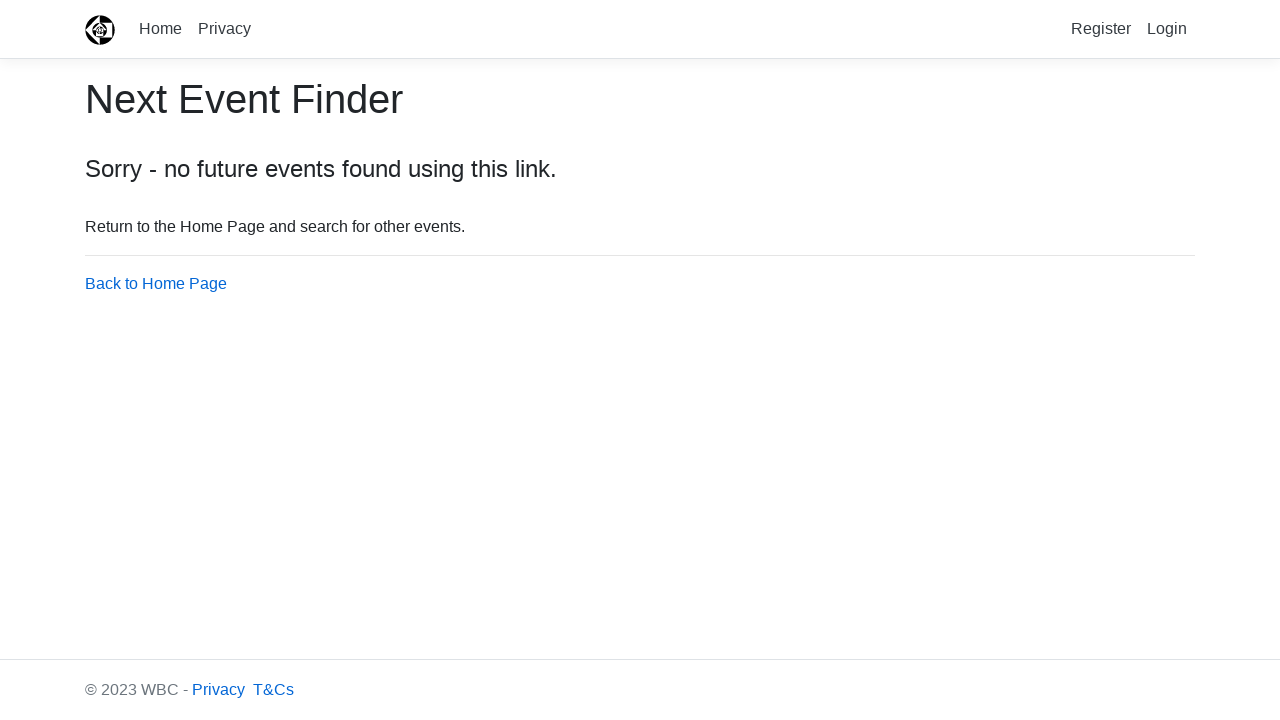

--- FILE ---
content_type: text/html; charset=utf-8
request_url: https://booking.waverleybridgeclub.com.au/Egr?id=25
body_size: 1544
content:
<!DOCTYPE html>
<html lang="en">
<head>
    <meta charset="utf-8" />
    <!-- iOS -->
    <meta name="viewport" content="width=device-width, initial-scale=1.0, maximum-scale=1.0, user-scalable=0"/>

    <link rel="apple-touch-icon" href="/images/touch-icon-iphone.png">
    <link rel="apple-touch-icon" sizes="152x152" href="/images/touch-icon-ipad.png">
    <link rel="apple-touch-icon" sizes="180x180" href="/images/touch-icon-iphone-retina.png">
    <link rel="apple-touch-icon" sizes="167x167" href="/images/touch-icon-ipad-retina.png">
    <link rel="apple-touch-startup-image" href="/images/touch-icon-iphone.png">
    <meta name="apple-mobile-web-app-capable" content="yes">
    <meta name="apple-mobile-web-app-status-bar-style" content="black">

    <!-- generics -->
    <link rel="icon" href="/fav/favicon-32.png" sizes="32x32">
    <link rel="icon" href="/fav/favicon-57.png" sizes="57x57">
    <link rel="icon" href="/fav/favicon-76.png" sizes="76x76">
    <link rel="icon" href="/fav/favicon-96.png" sizes="96x96">
    <link rel="icon" href="/fav/favicon-128.png" sizes="128x128">
    <link rel="icon" href="/fav/favicon-192.png" sizes="192x192">
    <link rel="icon" href="/fav/favicon-228.png" sizes="228x228">

    <!-- Android -->
    <link rel="shortcut icon" sizes="196x196" href="/fav/favicon-196.png">

    <!-- iOS -->
    <link rel="apple-touch-icon" href="/fav/favicon-120.png" sizes="120x120">
    <link rel="apple-touch-icon" href="/fav/favicon-152.png" sizes="152x152">
    <link rel="apple-touch-icon" href="/fav/favicon-180.png" sizes="180x180">

    <!-- Windows 8  IE 10-->
    <meta name="msapplication-TileColor" content="#FFFFFF">
    <meta name="msapplication-TileImage" content="/fav/favicon-144.png">

    <!-- Windows 8.1 + IE11 and above -->
    <meta name="msapplication-config" content="/fav/browserconfig.xml" />


    <title>Event Router - Waverley Bridge Club</title>
    <link rel="stylesheet" href="/lib/bootstrap/dist/css/bootstrap.min.css" />
    <link rel="stylesheet" href="/css/site.css" />

    


</head>
<body>
    <header>
        <nav class="navbar navbar-expand-sm navbar-toggleable-sm navbar-light bg-white border-bottom box-shadow mb-3">
            <div class="container">
                <a class="navbar-brand" href="/"><img src="/images/clublogo.svg" width="30" height="30" /></a>
                <button class="navbar-toggler" type="button" data-toggle="collapse" data-target=".navbar-collapse" aria-controls="navbarSupportedContent"
                        aria-expanded="false" aria-label="Toggle navigation">
                    <span class="navbar-toggler-icon"></span>
                </button>
                <div class="navbar-collapse collapse d-sm-inline-flex flex-sm-row-reverse">
                    

<ul class="navbar-nav">
        <li class="nav-item">
            <a class="nav-link text-dark" href="/Identity/Account/Register?returnUrl=/Private/Index">Register</a>
        </li>
        <li class="nav-item">
            <a class="nav-link text-dark" href="/Identity/Account/Login?returnUrl=/Private/Index">Login</a>
        </li>
</ul>

                    <ul class="navbar-nav flex-grow-1">
                        <li class="nav-item">
                            <a class="nav-link text-dark" href="/">Home</a>
                        </li>
                        <li class="nav-item">
                            <a class="nav-link text-dark" href="/privacy">Privacy</a>
                        </li>
                    </ul>
                </div>
            </div>
        </nav>
    </header>
    <div class="container">
        <main role="main" class="pb-3">
            

<h1>Next Event Finder</h1>

<br />
<div>
        <h4>Sorry - no future events found using this link.</h4>
        <br />
        <p>Return to the Home Page and search for other events.</p>
    <hr />
</div>
<div>
    <a href="/">Back to Home Page</a>
</div>

        </main>
    </div>

    <footer class="border-top footer text-muted">
        <div class="container">
            &copy; 2023 WBC - <a href="/privacy">Privacy</a>
            &nbsp;<a href="/tandc">T&amp;Cs</a>
        </div>
    </footer>

    <script src="/lib/jquery/dist/jquery.min.js"></script>
    <script src="/lib/bootstrap/dist/js/bootstrap.bundle.min.js"></script>
    <script src="/js/site.js?v=D4TFpxvZBRwxBiTkpn2L_q-zBuyBxK-Rvd7M1cA7jP4"></script>

    
</body>
</html>


--- FILE ---
content_type: image/svg+xml
request_url: https://booking.waverleybridgeclub.com.au/images/clublogo.svg
body_size: 1481
content:
<svg width="720" height="720" xmlns="http://www.w3.org/2000/svg" xmlns:xlink="http://www.w3.org/1999/xlink" overflow="hidden"><defs><clipPath id="clip0"><rect x="0" y="0" width="720" height="720"/></clipPath></defs><g clip-path="url(#clip0)"><rect x="0" y="0" width="720" height="720" fill="#FFFFFF"/><path d="M713 361C713 555.404 555.404 713 361 713 166.596 713 9 555.404 9 361 9 166.596 166.596 9 361 9 555.404 9 713 166.596 713 361Z" fill-rule="evenodd"/><path d="M352.65 9 352.65 185 651 185 651 537 352.65 537 352.65 713 9 361Z" fill="#FFFFFF" fill-rule="evenodd"/><path d="M351.5 540C254.574 540 176 461.426 176 364.5 176 267.574 254.574 189 351.5 189 448.426 189 527 267.574 527 364.5 527 461.426 448.426 540 351.5 540Z" fill-rule="evenodd"/><path d="M527 365.486 439.25 365.486 439.25 510 263.75 510 263.75 365.486 176 365.486 351.5 189Z" fill="#FFFFFF" fill-rule="evenodd"/><path d="M451 367C451 417.81 409.81 459 359 459 308.19 459 267 417.81 267 367 267 316.19 308.19 275 359 275 409.81 275 451 316.19 451 367Z" fill-rule="evenodd"/><path d="M359.289 275 359.289 321 435 321 435 413 359.289 413 359.289 459 267 367Z" fill="#FFFFFF" fill-rule="evenodd"/><path d="M356.5 321C381.629 321 402 342.266 402 368.5 402 394.734 381.629 416 356.5 416 331.371 416 311 394.734 311 368.5 311 342.266 331.371 321 356.5 321Z" fill-rule="evenodd"/><path d="M314 363.328 335.5 363.328 335.5 330 378.5 330 378.5 363.328 400 363.328 357 409Z" fill="#FFFFFF" fill-rule="evenodd"/></g></svg>